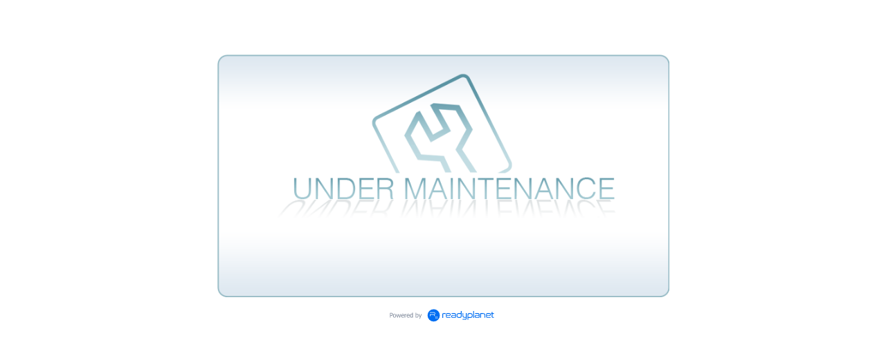

--- FILE ---
content_type: text/html
request_url: http://www.richystar.com/template/style.css.php
body_size: 1017
content:
  
<head>	
	<meta http-equiv="Content-Type" content="text/html; charset=tis-620">
<meta name ="robots" CONTENT="all">

<title>สินค้ามงคล ของมงคล ของขวัญปีใหม่ ของขวัญตามปีเกิด สินค้าพรีเมียม ของพรีเมียม ของขวัญมงคล ของขวัญ ของที่ระลึก ของขวัญ ของขวัญปีใหม่ เทพเจ้าจีน เทพเจ้าโชคลาภ กวนอิม พระสังกัจจายน์ กวนอู ไฉ่ซิ่งเอี้ย  ราศี  แต่งงาน ของขวัญแต่งงาน รับปริญญาดูดวง ดวงดวงตามราศี</title>
<meta name="DESCRIPTION" content="สินค้ามงคล ของมงคล ของขวัญปีใหม่ ของขวัญตามปีเกิด สินค้าพรีเมียม ของพรีเมียม ของขวัญมงคล ของขวัญ ของที่ระลึก ของขวัญ ของขวัญปีใหม่ เทพเจ้าจีน เทพเจ้าโชคลาภ กวนอิม พระสังกัจจายน์ กวนอู ไฉ่ซิ่งเอี้ย  ราศี  แต่งงาน ของขวัญแต่งงาน รับปริญญาดูดวง ดวงดวงตามราศี">
<meta name="KEYWORDS" content="สินค้ามงคล ของมงคล ของขวัญปีใหม่ ของขวัญตามปีเกิด สินค้าพรีเมียม ของพรีเมียม ของขวัญมงคล ของขวัญ ของที่ระลึก ของขวัญ ของขวัญปีใหม่ เทพเจ้าจีน เทพเจ้าโชคลาภ กวนอิม พระสังกัจจายน์ กวนอู ไฉ่ซิ่งเอี้ย  ราศี  แต่งงาน ของขวัญแต่งงาน รับปริญญาดูดวง ดวงดวงตามราศี">
<link rel="stylesheet" type="text/css" href="/template/style.css.php">
<style>
.bg-offline { margin-top: 260px; padding:10px; color:#999999; font-size:12px; text-align: center; }
.offline-logo { margin-top: 10px; text-align: center; }
@media screen and (max-width: 736px){ 
    .bg-offline { margin-top: 250px !important; }
	.offline-logo { margin-top: -100px; !important; }
}

</style>
</head>

<body >

<div style="height:10%;">&nbsp;</div>
<div style="width:10%; float:left">&nbsp;</div>

<div style="background:url(./template/lib_images/under_maintenance_bg.gif);background-repeat: no-repeat;background-position: center; max-height: 729px; background-size: auto 100%;">
		
		</br>
		
		       
		<div class="bg-offline">
				</div>
		
				<br>

		
		<br>
		<br>
        
</div>
	<div class="offline-logo">
				
		&nbsp;<a href="https://www.readyplanet.com/16544025/r-web?utm_source=www.richystar.com&utm_medium=referral&utm_content=powered_by" target="_blank"><img style="width: 160px; vertical-align: middle;" src="./template/lib_images/powered-by-rp-2020.svg" border="0" alt="Powered by ReadyPlanet" title="Powered by ReadyPlanet"></a>

	</div>
</body>
